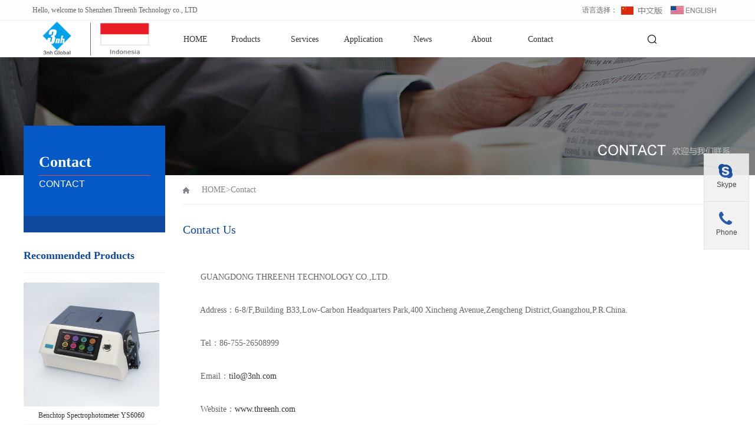

--- FILE ---
content_type: text/html
request_url: http://www.3nhid.com/Contact/
body_size: 4920
content:
<!DOCTYPE html PUBLIC "-//W3C//DTD XHTML 1.0 Transitional//EN" "http://www.w3.org/TR/xhtml1/DTD/xhtml1-transitional.dtd">
<html xmlns="http://www.w3.org/1999/xhtml">
<head>
<meta http-equiv="Content-Type" content="text/html; charset=utf-8" />
<title>Contact us-3nh</title>
<meta name="description" content="3NH’s spectrophotometer, colorimeter, gloss meter, light box, test chart, software solution is another option for your color appearance measurement and image evaluation." />
<meta name="keywords" content="Spectrophotometer, Colorimeter,Gloss Meter,Light Booth,Test Charts,Software Solutions" />
<meta name="viewport" content="width=1380">
<link href="/skin/css/aos.css" rel="stylesheet">
<link href="/skin/css/style.css" rel="stylesheet">
<link href="/skin/css/common.css" rel="stylesheet">
<script src="/skin/js/jquery.js"></script>
<script src="/skin/js/jquery.superslide.2.1.1.js"></script>
<script src="/skin/js/common.js"></script>
<meta http-equiv="mobile-agent" content="format=xhtml;url=/m/list.php?tid=5">
<script type="text/javascript">if(window.location.toString().indexOf('pref=padindex') != -1){}else{if(/AppleWebKit.*Mobile/i.test(navigator.userAgent) || (/MIDP|SymbianOS|NOKIA|SAMSUNG|LG|NEC|TCL|Alcatel|BIRD|DBTEL|Dopod|PHILIPS|HAIER|LENOVO|MOT-|Nokia|SonyEricsson|SIE-|Amoi|ZTE/.test(navigator.userAgent))){if(window.location.href.indexOf("?mobile")<0){try{if(/Android|Windows Phone|webOS|iPhone|iPod|BlackBerry/i.test(navigator.userAgent)){window.location.href="/m/list.php?tid=5";}else if(/iPad/i.test(navigator.userAgent)){}else{}}catch(e){}}}}</script>
</head>
<body>
<!--头部开始-->
<div class="top_menu">
  <div class="container"><span class="top_name">Hello, welcome to Shenzhen Threenh Technology co., LTD</span>
    <div class="top_lang">语言选择： <a href="/cn"><img src="/skin/images/Chinese.gif"></a>  &nbsp; <a href="/"><img src="/skin/images/English.gif"></a></div>
  </div>
</div>
<div id="header_main">
  <div id="top" class="w1200 clearfix">
    <div id="logo" class="fl"><a href="/" title="3nh"><img src="/images/logo.png" alt="3nh"></a></div>
    <!--导航开始-->
    <div id="nav" class="nav fl">
      <ul class="navlist clearfix">
        <li ><a href="/">HOME</a></li>
                <li ><a href="/Products/" title="Products">Products</a>
          <div class="subnav">
            <div class="subnavbg">
                          <a href="/Products/Spectrophotometer/" title="Spectrophotometer">Spectrophotometer</a> 
                          <a href="/Products/Color_haze_meter/" title="Color haze meter">Color haze meter</a> 
                          <a href="/multi-angle/" title="Multi-angle spectrophotometer">Multi-angle spectrophotometer</a> 
                          <a href="/Products/spectrodensitometer/" title="Spectrodensitometer">Spectrodensitometer</a> 
                          <a href="/Products/Colorimeter/" title="Colorimeter">Colorimeter</a> 
                          <a href="/Products/Gloss_meter/" title="Gloss meter">Gloss meter</a> 
                          <a href="/Products/Light_Booth/" title="Light Booth">Light Booth</a> 
                          <a href="/Products/Test_Charts/" title="Test Charts">Test Charts</a> 
                          <a href="/Products/Software_Solutions/" title="Software Solutions">Software Solutions</a> 
                          <a href="/Products/Spectrocolorimeter/" title="Spectrocolorimeter">Spectrocolorimeter</a> 
                          <a href="/ColorReader/" title="ColorReader">ColorReader</a> 
                         </div>
          </div>
        </li>
                <li ><a href="/Services/" title="Services">Services</a>
          <div class="subnav">
            <div class="subnavbg">
                          <a href="/Services/FAQ/" title="FAQ">FAQ</a> 
                          <a href="/Services/Download//" title="Download">Download</a> 
                         </div>
          </div>
        </li>
                <li ><a href="/Application/" title="Application">Application</a>
          <div class="subnav">
            <div class="subnavbg">
                         </div>
          </div>
        </li>
                <li ><a href="/News/" title="News">News</a>
          <div class="subnav">
            <div class="subnavbg">
                          <a href="/News/Company_News/" title="Company News">Company News</a> 
                          <a href="/News/Product_News/" title="Product News">Product News</a> 
                          <a href="/News/Technological/" title="Technological">Technological</a> 
                          <a href="/News/Color_Knowledge/" title="Color Knowledge">Color Knowledge</a> 
                          <a href="/News/Industry_News/" title="Industry News">Industry News</a> 
                         </div>
          </div>
        </li>
                <li ><a href="/About/" title="About">About</a>
          <div class="subnav">
            <div class="subnavbg">
                         </div>
          </div>
        </li>
                <li ><a href="/Contact/" title="Contact">Contact</a>
          <div class="subnav">
            <div class="subnavbg">
                         </div>
          </div>
        </li>
              </ul>
    </div>
    <!--导航结束-->
    <div class="top_rig fr"> 
      <!--搜索栏开始-->
      <div class="searchbox fl" id="searchbox"> <s class="icon"></s>
        <div class="infoSer" id="infoSer">
          <form action="/search">
            <input class="ser" type="text" name="key" value="Please enter a search phrase" onfocus="if(this.value==defaultValue)this.value=''" onblur="if(this.value=='')this.value=defaultValue"/>
            <input type="submit" class="btn icon">
          </form>
        </div>
      </div>
      <!--搜索栏结束-->
      
    </div>
  </div>
</div>
<!--头部结束--> 
<!--内页大图开始-->
<div class="nybanner" style="background-image: url(/skin/images/nybanner6.jpg);"></div>
<!--内页大图结束-->
<div class="wrapper">
  <div class="w1200 clearfix"> 
    <div class="subleft fl"> 
  <div class="toptitle">
    <h3>Contact</h3>
    <h4>Contact</h4>
  </div>
  <div class="cont">
    <ul class="list">
            
      
    </ul>
  </div>
  <!--栏目分类结束--> 
  
  <!--推荐产品开始--> 
  <div class="leftRecomm">
    <div class="title"><a href="/Products/" title="Products">Recommended Products</a></div>
    <div class="list clearfix">
          <a class='item' href="/Products/Spectrophotometer/YS6060.html" title="Benchtop Spectrophotometer YS6060" ><img src="/uploads/181227/1-1Q22GF542529.jpg" alt="Benchtop Spectrophotometer YS6060">
      <h3 >Benchtop Spectrophotometer YS6060</h3>
     </a>
          <a class='item' href="/Products/Spectrophotometer/YS4580.html" title="YS4580 45/0 Spectrophotometer" ><img src="/uploads/210420/1-21042015164N01.jpg" alt="YS4580 45/0 Spectrophotometer">
      <h3 >YS4580 45/0 Spectrophotometer</h3>
     </a>
          <a class='item' href="/Products/spectrodensitometer/YD5050.html" title="Spectrodensitometer YD5050" ><img src="/uploads/allimg/190710/1-1ZG0114955-lp.jpg" alt="Spectrodensitometer YD5050">
      <h3 >Spectrodensitometer YD5050</h3>
     </a>
      </div>
  </div> 
  <!--推荐产品结束--> 
  
  <!--新闻资讯开始--> 
  <div class="leftRecomm" style="padding-bottom: 20px;">
    <div class="title"><a href="/Nens/" title="NEWS">NEWS</a></div>
    <ul class="list newslist">
            <li><a href="/News/Company_News/145.html" title="3nh will attend INTERPLAS&nbsp;THAILAND&nbsp;2019 in Bangkok!" >3nh will attend INTERPLAS&nbsp;THAILAND&nbsp;2019 in Bangkok!</a></li>
            <li><a href="/News/Company_News/144.html" title="3nh will attend CHINAPLAS 2019 in Guangzhou!" >3nh will attend CHINAPLAS 2019 in Guangzhou!</a></li>
            <li><a href="/News/Company_News/152.html" title="3nh will attend Textech Bangladesh International EXPO 2019！" >3nh will attend Textech Bangladesh International EXPO 2019！</a></li>
            <li><a href="/News/Company_News/143.html" title="3nh will attend SaigonTex 2019 in Vietnam" >3nh will attend SaigonTex 2019 in Vietnam</a></li>
            <li><a href="/News/Industry_News/76.html" title="Pantone TPX 2012 (175 New Colors)" >Pantone TPX 2012 (175 New Colors)</a></li>
          </ul>
  </div>
</div>
    <div class="subright fr">
      <div class="sitepath"><em class="home icon"></em><a href='/'>HOME</a>><a href=/Contact>Contact</a></div>
      <!--单页内容开始-->
      <div class="singlepage">
        <h1 class="t">Contact Us</h1>
        <div class="cont">
          &nbsp; &nbsp;
	&nbsp;<div style="font-family: Times New Roman;">&nbsp; &nbsp;
	　GUANGDONG THREENH TECHNOLOGY CO.,LTD.</div>&nbsp; &nbsp;
	&nbsp;<div>&nbsp; &nbsp;
	　Address：6-8/F,Building B33,Low-Carbon Headquarters Park,400 Xincheng Avenue,Zengcheng District,Guangzhou,P.R.China.</div>&nbsp; &nbsp;
	&nbsp;<div>&nbsp; &nbsp;
	　Tel：86-755-26508999&nbsp;</div>&nbsp; &nbsp; &nbsp; &nbsp;&nbsp;<div>&nbsp; &nbsp;
	　Email：<a href="http://mailto:tilo@3nh.com">tilo@3nh.com</a></div>&nbsp; &nbsp;
	&nbsp;<div>&nbsp; &nbsp;
	　Website：<a href="/">www.threenh.com&nbsp;</a><br/>
	&nbsp;</div>        </div>
      </div>
      <!--单页内容结束--> 
      <!--留言框架开始-->
      <div class="t2" id="formData">MESSAGE</div>
      <div class="formData clearfix">
        <form class="form_book" action="https://www.colorimeter.com/addons/form-index-addDo" enctype="multipart/form-data" method="post" id="myForm" >
         
          <div class="item">
            <label for="name">Name</label>
            <input type="text" name="c6" id="name" class="txt" required/>
            <span class="red">*</span></div>
          <div class="item mr0">
            <label for="tel">Tel/Email</label>
            <input type="text" name="c16" id="tel" class="txt" required/>
            <span class="red">*</span></div>
          <div class="item liuyan clearfix">
            <label for="Content">Message</label>
            <textarea type="text" name="c14" maxlength="300" required></textarea>
          </div>
          <input type="hidden" name="key" id="key" value="423364d041d81968">
          <input type="hidden" name="c21"  value="www.3nhid.com">
          <div class="bot fl clearfix">
            <input type="submit" value="submit" class="sub fr">
          </div>
        </form>
       
      </div>
      <!--留言框架结束--> 
    </div>
  </div>
</div>
<script type="text/javascript">
			$(document).ready(function() {
			  $('#myForm').on('submit', function(e) {
			    e.preventDefault(); // 阻止表单默认提交行为
			    

			    var formData = $(this).serialize(); // 序列化表单数据

			    
			    $.ajax({
			      type: 'POST',
			      url: $(this).attr('action'), // 使用表单的 action 属性作为 URL
			      data: formData,
			      success: function(r) {
			        // 成功提交后的回调函数
			        r = typeof r == 'string' ? JSON.parse(r) : r;
			        if (r.status!=1) {
			           alert("Submission failed! Please try again later");
			        }else{
			           alert("Submit Successfully!");
			        }
			        
			      }
			    });
			   
			  });
			});
		</script>
<!--页尾开始-->
<div class="bottom_main">
  <div class="w1200 clearfix" aos="fade-up" aos-easing="ease" aos-duration="700"> 
    <!--底部导航开始-->
    <div class="fl bottom_nav">
      
     <ul class="fl">
        <li>
          <h3><a href="/Products/" title="Products">Products</a><i></i></h3>
        </li>
                <li><a href="/Products/Spectrophotometer/" title="/Products/Spectrophotometer/">Spectrophotometer</a></li>
                <li><a href="/Products/Color_haze_meter/" title="/Products/Color_haze_meter/">Color haze meter</a></li>
                <li><a href="/multi-angle/" title="/multi-angle/">Multi-angle spectrophotometer</a></li>
                <li><a href="/Products/spectrodensitometer/" title="/Products/spectrodensitometer/">Spectrodensitometer</a></li>
                <li><a href="/Products/Colorimeter/" title="/Products/Colorimeter/">Colorimeter</a></li>
                <li><a href="/Products/Gloss_meter/" title="/Products/Gloss_meter/">Gloss meter</a></li>
                <li><a href="/Products/Light_Booth/" title="/Products/Light_Booth/">Light Booth</a></li>
                <li><a href="/Products/Test_Charts/" title="/Products/Test_Charts/">Test Charts</a></li>
                <li><a href="/Products/Software_Solutions/" title="/Products/Software_Solutions/">Software Solutions</a></li>
                <li><a href="/Products/Spectrocolorimeter/" title="/Products/Spectrocolorimeter/">Spectrocolorimeter</a></li>
                <li><a href="/ColorReader/" title="/ColorReader/">ColorReader</a></li>
             </ul>
      
     <ul class="fl">
        <li>
          <h3><a href="/Services/" title="Services">Services</a><i></i></h3>
        </li>
                <li><a href="/Services/FAQ/" title="/Services/FAQ/">FAQ</a></li>
                <li><a href="/Services/Download//" title="/Services/Download//">Download</a></li>
             </ul>
      
     <ul class="fl">
        <li>
          <h3><a href="/Application/" title="Application">Application</a><i></i></h3>
        </li>
             </ul>
      
     <ul class="fl">
        <li>
          <h3><a href="/News/" title="News">News</a><i></i></h3>
        </li>
                <li><a href="/News/Company_News/" title="/News/Company_News/">Company News</a></li>
                <li><a href="/News/Product_News/" title="/News/Product_News/">Product News</a></li>
                <li><a href="/News/Technological/" title="/News/Technological/">Technological</a></li>
                <li><a href="/News/Color_Knowledge/" title="/News/Color_Knowledge/">Color Knowledge</a></li>
                <li><a href="/News/Industry_News/" title="/News/Industry_News/">Industry News</a></li>
             </ul>
      
     <ul class="fl">
        <li>
          <h3><a href="/About/" title="About">About</a><i></i></h3>
        </li>
             </ul>
      
     <ul class="fl">
        <li>
          <h3><a href="/Contact/" title="Contact">Contact</a><i></i></h3>
        </li>
             </ul>
         </div>
    <!--联系方式开始-->
    <div class="fr bottom_tit">
      <div class="r2 fl">
        <ul>
          <li><img src="/skin/images/tel.png"/>
            <p>24-hour hotline<span>86-0755-26508999</span></p>
          </li>
          <li><img src="/skin/images/phone.png"/>
            <p>Email<span> <a href="mailto:tilo@3nh.com">tilo@3nh.com</a></span> </p>
          </li>
        </ul>
      </div>
    </div>
    <!--联系方式结束--> 
  </div>
</div>
<!--页尾结束--> 

<!--版权开始-->
<div class="bottom_copy">
  <div class="w1200 clearfix">
    <p >Copyright &copy;1998 - 2025 GUANGDONG THREENH TECHNOLOGY CO.,LTD.</p>
  </div>
</div>
<!--版权结束--> 

<script src="/skin/js/aos.js"></script> 
<script src="/skin/js/app.js"></script> 
<script type="text/javascript">
    AOS.init({
        easing: 'ease-out-back',
        duration: 1000
    });
</script>


<div class="cndns-right">
  <div class="cndns-right-meau meau-sev"> <a href="javascript:" class="cndns-right-btn" style="border: none;"> <span class="demo-icon icon-qq"><i class="fa fa-skype" aria-hidden="true"></i></span>
    <p> Skype </p>
    </a>
    <div class="cndns-right-box">
      <div class="box-border">
        <div class="sev-t"> <span class="demo-icon icon-chat"></span>
          <p>Chat Online<i>Color Difference Helper</i></p>
          <div class="clear"></div>
        </div>
        <div class="sev-b">
          <ul id="zixunUl">
            <li><a href="skype:sale0001@3nh.com?call" target="_blank" rel="nofollow"><i class="fa fa-skype fa-lg" aria-hidden="true"></i>Sherry Liu</a></li><li><a href="skype:shayneshui@3nh.com?call" target="_blank" rel="nofollow"><i class="fa fa-skype fa-lg" aria-hidden="true"></i>Shayne Shui</a></li><li><a href="skype:Forest Lee_3nh?call" target="_blank" rel="nofollow"><i class="fa fa-skype fa-lg" aria-hidden="true"></i>Forest Li</a></li><li><a href="skype:gina-lee-3nh@outlook.com?call" target="_blank" rel="nofollow"><i class="fa fa-skype fa-lg" aria-hidden="true"></i>Gina Lee</a></li>

            <div class="clear"></div>
          </ul>
        </div>
        <span class="arrow-right"></span> </div>
    </div>
  </div>
  <div class="cndns-right-meau meau-contact"> <a href="javascript:" class="cndns-right-btn"> <span class="demo-icon icon-phone-circled"><i class="fa fa-phone" aria-hidden="true"></i></span>
    <p> Phone </p>
    </a>
    <div class="cndns-right-box">
      <div class="box-border">
        <div class="sev-t"> <span class="demo-icon icon-phone-circled"></span>
          <p>86-0755-26508999<br>
            <i>24 Hours Online</i></p>
          <div class="clear"></div>
        </div>
        <span class="arrow-right"></span> </div>
    </div>
  </div>
  
  <div class="cndns-right-meau meau-top" id="top-back" style="display: block;"> <a href="javascript:" class="cndns-right-btn" onclick="topBack()"> <span class="demo-icon icon-up-open-big"></span> <i>Top</i> </a> </div>
</div>
<link rel="stylesheet" href="/skin/css/zxkf.css">
<link rel="stylesheet" href="/skin/css/font-awesome.min.css">
<script type="text/javascript">
//置顶图标显示
$('#top-back').hide()
$(window).scroll(function(){
   if($(this).scrollTop() > 350){
    $("#top-back").fadeIn();
   }
   else{
    $("#top-back").fadeOut();
   }
  })  
//置顶事件
function topBack(){
  $('body,html').animate({scrollTop:0},300);
}
$('.cndns-right .cndns-right-btn:first').css({border:"none"});
</script>  
</body>
</html>

--- FILE ---
content_type: text/css
request_url: http://www.3nhid.com/skin/css/style.css
body_size: 8407
content:
@charset "utf-8";
/*==========@@HTML默认 开始@@==========*/
/*基本*/
body, p, form, textarea, h1, h2, h3, h4, h5, dl, dd {
	margin: 0px;
}
input, button, ul, ol {
	margin: 0px;
	padding: 0px;
}
body, input, button, form, textarea {
	font-size: 14px;
	line-height: 28px;
	font-family: "microsoft yahei", "Arial Black";
	color: #333;
}
h1, h2, h3, h4, h5, h6 {
	font-size: 14px;
	font-weight: normal;
}
ul, ol {
	list-style: none;
}
img {
	border: 0px;
	display: block;
	margin: 0;
	padding: 0;
}
em, i, strong {
	font-style: normal;
}
button, input, select, textarea {
	font-size: 100%;
}
table {
	border-collapse: collapse;
	border-spacing: 0;
}
body {
	background: #fff;
	overflow-x: hidden;
	overflow-y: auto;
}
* {
	padding: 0px;
	margin: 0px
}
div {
	margin: 0;
	padding: 0;
	border: 0;
}
p {
	margin: 0;
}
b, strong {
	font-weight: bold;
}
table {
	border-collapse: collapse;
	border-spacing: 0;/* Remove most spacing between table cells.*/
}
li {
	list-style: none outside none;
}
/*链接*/
a {
	text-decoration: none;
	color: #333;
	background: transparent;
	outline: none
}
a:focus {
	outline: none;
}
a:hover, a:active {
	color: #1048a0;
	text-decoration: none;
}
a:visited {
	text-decoration: none;
}
/*表单*/
form {
	margin: 0;
}
button, input, select, textarea {
	font-size: 100%; /* Correct font size not being inherited in all browsers. */
	margin: 0; /* Address margins set differently in IE 6/7, Firefox 3+, Safari 5,and Chrome */
	vertical-align: baseline; /* Improve appearance and consistency in all browsers */
*vertical-align: middle; /* Improve appearance and consistency in all browsers */
}
button, select {
	text-transform: none;
}
input {
	line-height: normal;
	border: none;
}
/*其它*/
blockquote {
	margin: 1em 40px;
}
dfn {
	font-style: italic;
}
hr {
	-moz-box-sizing: content-box;
	box-sizing: content-box;
	height: 0;
}
code, kbd, pre, samp {
	font-size: 1em;
}
pre {
	margin: 1em 0;
	white-space: pre;
	white-space: pre-wrap;
	word-wrap: break-word;
}
small {
	font-size: 80%;
}
sub, sup {
	font-size: 75%;
	line-height: 0;
	position: relative;
	vertical-align: baseline; /* Prevent `sub` and `sup` affecting `line-height` in all browsers.*/
}
sup {
	top: -0.5em;
}
sub {
	bottom: -0.25em;
}
dd {
	margin: 0;
}
audio:not([controls]) {
	display: none;
	height: 0;
}
/*==========@@HTML默认 结束@@==========*/
/*==========@@通用 开始@@==========*/
/*常用颜色*/
.red {
	color: #F00 !important;
}
/*清除浮动*/
.clearfix:after {
	visibility: hidden;
	display: block;
	font-size: 0;
	content: " ";
	clear: both;
	height: 0;
	line-height: 0;
}
.clearfix {
*zoom:1;
}
.clear {
	clear: both;
}
.fl {
	float: left;
}
.fr {
	float: right;
}
/*其它*/
.hidden {
	display: none;
}
.pfont {
	font-family: 'PingFangSC-Light', 'microsoft yahei', Arial, Helvetica, sans-serif, "Hiragino Sans GB";
}
/*必须输入，主要*/
.required {
	color: red;
	font-weight: bold;
}
.form_text_verifycode {
	width: 80px;
}
.form_radio {
	width: auto;
	border: 0;
}
.form_checkbox {
	width: auto;
	border: 0
}
/*网站公用样式表*/
.w1200 {
	width: 1200px;
	margin: 0 auto;
}
.por {
	position: relative;
}
.poa {
	position: absolute;
}
.icon {
	background: url(../images/icon.png) no-repeat;
	display: inline-block;
	vertical-align: middle;
}
#header_main, #top_main, #banner_main, #floor_1_main, #links_main, #footer_main {
	width: 100%;
	margin: 0;
}
.trans {
	-webkit-transition: all .3s ease-in;
	-moz-transition: all .3s ease-in;
	-o-transition: all .3s ease-in;
	transition: all .3s ease-in;
}
/*top*/
#header_main {
	background: #fff;
	height: 60px;
	position: relative;
}
#top #logo {
	width: 140px;
	margin-right: 116px;
}
#top #logo a {
	padding-top: 0;
	display: block;
}
#top #logo img {
	height: 60px;
	display: block;
}
/*导航*/
#header_main #nav {
	width: 760px;
	position: relative;
	height: 60px;
}
#nav ul {
	margin: 0 auto;
	width: 102%;
}
#nav li:first-child {
	width: 70px;
}
#nav li {
	float: left;
	width: 100px;
	display: block;
	list-style: none;
	font-size: 14px;
	text-align: center;
	line-height: 60px;
	position: relative;
	margin: 0;
	-webkit-transition: all .3s ease-in-out 0s;
	-moz-transition: all .3s ease-in-out 0s;
	transition: all .3s ease-in-out 0s;
}
#nav li a {
	display: block;
	text-align: center;
	position: relative;
	color: #333;
	height: 60px;
}
#nav li:hover a, #nav li.hover a {
	color: #fff;
}
#nav li:hover, #nav li.hover {
	background: #1048a0;
}
/*导航栏下拉*/
#nav .subnav {
	position: absolute;
	left: 0px;
filter: progid:DXImageTransform.Microsoft.Shadow(color=#4c91c0, direction=120, strength=5);
	z-index: 199;
	opacity: 0;
	visibility: hidden;
	height: auto;
	overflow: hidden;
	width: 100%;
	transition: all .6s ease 0s;
	transform: translate3d(0, 10px, 0);
	-moz-transform: translate3d(0, 10px, 0);
	-webkit-transform: translate3d(0, 10px, 0);
}
#nav li:hover .subnav {
	opacity: 1;
	visibility: visible;
	transform: translate3d(0, 0, 0);
	-moz-transform: translate3d(0, 0, 0);
	-webkit-transform: translate3d(0, 0, 0);
}
#nav .subnav {
	position: absolute;
	left: -5px;
	top: 60px;
	width: 125%;
	z-index: 10;
	border-left: 5px solid rgba(255,255,255,0.1);
	border-right: 5px solid rgba(255,255,255,0.1);
	border-bottom: 5px solid rgba(255,255,255,0.1);
}
#nav .subnavbg {
	position: static;
	background: #32363e;
	background: rgba(255, 255, 255, 0.6)!important;
	filter: Alpha(opacity=60);
*zoom:1;
}
#nav .subnav a {
	display: block;
	height: 32px;
	line-height: 32px;
	text-align: center;
	color: #333 !important;
	font-size: 12px;
	overflow: hidden;
	position: relative;
}
#nav .subnav a:hover {
	display: block;
	color: #fff !important;
	background: #0185d0!important;
}
#header_main .topsearch {
	width: 60px;
	transition: all 300ms ease 0s;
	position: relative;
	height: 82px;
}
#header_main .search_btn {
	width: 16px;
	background-position: 0 0;
	cursor: pointer;
	height: 16px;
}
#header_main .search_box {
	background: #ededed;
	height: 82px;
	overflow: hidden;
	position: absolute;
	right: 60px;
	top: 0;
	transition: all 300ms ease 0s;
	width: 0;
	z-index: 10;
}
#header_main .search_box input {
	border: 0 none;
}
#header_main .search_box .stxt {
	display: block;
	height: 82px;
	line-height: 82px;
	text-indent: 10px;
	width: 150px;
	background: none;
}
#header_main .search_box .sbtn {
	background-position: -100px 0;
	cursor: pointer;
	display: block;
	height: 82px;
	width: 60px;
}
#header_main .topsearch.addy .search_box {
	width: 210px;
}
#header_main .topsearch.addy .search_btn {
	background-position: -46px 0;
}
.top_rig {
	width: 150px;
	padding-top: 16px;
	position: relative;
}
.top_rig .bshare {
	width: 70px;
}
.top_rig .bshare a {
	display: inline-block;
	width: 20px;
	height: 16px;
	margin-left: 6px;
	padding: 0;
}
.top_rig .bshare .bdsharebuttonbox a {
	width: 20px;
	height: 16px;
	margin-left: 6px;
	display: inline-block;
	background: url(../images/icon.png) no-repeat 0 0;
	padding: 0;
	-webkit-transition: all .0s ease-in-out 0s;
	-moz-transition: all .0s ease-in-out 0s;
	transition: all .0s ease-in-out 0s;
}
.top_rig .bshare .bdsharebuttonbox a.bds_weixin {
	background-position: -45px 0 !important;
}
.top_rig .bshare .bdsharebuttonbox a.bds_weixin:hover {
	background-position: -69px 0 !important;
}
.top_rig .bshare .bdsharebuttonbox a.bds_sqq {
	background-position: -96px 0 !important;
}
.top_rig .bshare .bdsharebuttonbox a.bds_sqq:hover {
	background-position: -118px 0 !important;
}
#top .searchbox {
	width: 34px;
	height: 38px;
	text-align: center;
	cursor: pointer;
	padding-top: 6px;
	padding-right: 30px;
}
#top .searchbox s {
	background-position: 0 0;
	width: 18px;
	height: 16px;
	margin: 0 auto;
	transition: all 0.3s ease-in-out 0s;
	display: block;
}
#top .infoSer {
	position: absolute;
	right: 74px;
	top: 56px;
	padding: 20px 0 0 20px;
	background: url(../images/top_down.png) no-repeat center center;
	text-align: center;
	width: 272px;
	z-index: 999;
	height: 45px;
	display: none;
}
#top .infoSer .ser {
	-moz-border-bottom-colors: none;
	-moz-border-left-colors: none;
	-moz-border-right-colors: none;
	-moz-border-top-colors: none;
	border-color: -moz-use-text-color -moz-use-text-color #d4d4d4;
	border-image: none;
	border-style: none none solid;
	border-width: medium medium 1px;
	display: block;
	float: left;
	height: 30px;
	line-height: 30px;
	margin: 0;
	padding: 0;
	width: 220px;
	outline: none;
}
#top .infoSer .btn {
	background-position: 10px 0;
	border: medium none;
	cursor: pointer;
	display: block;
	float: left;
	height: 16px;
	margin: 0;
	padding: 0;
	width: 30px;
	z-index: 999;
	margin-top: 15px;
	outline: none;
}
/*侧边导航*/
/* banner */
#banner_main {
	overflow: hidden;
	position: relative;
	z-index: 2;
}
#banner_main .banner {
	height: 550px;
}
#banner {
	width: 100%;
	min-width: 1000px;
	position: relative;
	overflow: hidden;
	z-index: 0;
}
#banner, .banner ul {
	max-height: 550px;
	overflow: hidden;
}
.banner li {
	width: 100%;
	position: absolute;
	z-index: 1;
	overflow: hidden;
}
.banner li img {
	width: 1920px;
	display: block;
	position: relative;
	left: 50%;
	margin-left: -960px;
	top: 0;
}
#banner .tip {
	width: 1000px;
	height: 20px;
	line-height: 0;
	font-size: 0;
	text-align: center;
	position: absolute;
	left: 50%;
	margin-left: -500px;
	bottom: 50px;
	z-index: 3;
}
#banner .tip span {
	height: 10px;
	margin: 0 2px;
	width: 10px;
	display: inline-block;
	font-size: 0;
	cursor: pointer;
	-moz-border-radius: 100%;
	-webkit-border-radius: 100%;
	border-radius: 100%;
	border: 2px solid #1048a0;
}
#banner .tip span.cur {
	background-color: #1048a0;
}
#banner #btn_prev, #banner #btn_next {
	width: 28px;
	height: 56px;
	position: absolute;
	top: 40%;
	z-index: 5;
}
#banner #btn_prev {
	background-position: 0 -138px;
	left: 5%;
}
#banner #btn_next {
	background-position: -34px -138px;
	right: 5%;
}
/*banner end*/
.index {
	position: relative;
	z-index: 3;
}
.index .title {
	text-align: center;
	width: 100%;
	background: url(../images/title_line.png) no-repeat center bottom;
	padding-bottom: 30px;
}
.index .title h3 {
	font-size: 24px;
	font-weight: normal;
	display: block;
	line-height: 30px;
	color: #000;
	text-align: center;
}
.index .title h4 {
	color: #999;
	font-size: 18px;
	text-transform: uppercase;
	font-family: 'PingFangSC-Light', Arial, Helvetica, sans-serif, "Hiragino Sans GB";
	font-weight: normal;
	line-height: 40px;
}
.index .floor_1_main {
	background: #f5f5f5;
}
.index .floor_1 {
	padding-top: 74px;
	padding-bottom: 74px;
	position: relative;
}
.index .part1 {
	position: absolute;
	left: 0;
	top: -100px;
	width: 1200px;
	height: 250px;
	overflow: hidden;
}
.index .part1 .item {
	width: 400px;
	float: left;
	height: 250px;
	background: #1048a0;
}
.index .part1 .item a {
	display: block;
	position: relative;
	padding: 40px;
	color: #fff;
}
.index .part1 .item h3 {
	font-size: 18px;
	line-height: 24px;
}
.index .part1 .item h4 {
	color: #fff;
	display: block;
	border-bottom: 1px solid #fff;
	padding-bottom: 16px;
	filter: alpha(opacity=50);
	-moz-opacity: 0.5;
	-khtml-opacity: 0.5;
	opacity: 0.5;
}
.index .part1 .item .shuzi {
	line-height: 20px;
	color: #fff;
	float: left;
	width: 122px;
}
.index .part1 .item .shuzi b {
	text-transform: uppercase;
	font-size: 86px;
	font-weight: bold;
	display: inline-block;
	line-height: 86px;
}
.index .part1 .item span {
	width: 60px;
	height: 54px;
	display: block;
	margin-top: 32px;
}
.index .part1 .it1 span {
	background-position: 0 -30px;
}
.index .part1 .it2 span {
	background-position: -76px -30px;
	width: 46px;
}
.index .part1 .it3 span {
	background-position: -140px -30px;
	width: 52px;
}
.index .part1 .item .txt {
	width: 180px;
}
.index .part1 .item.hover {
	background: #ff5454;
}
.index .part2 {
	/*padding-top: 150px;*/
}
.index .part2 .hd {
	padding: 30px 0;
}
.index .part2 .hd ul {
	margin: 0 auto;
	text-align: center;
}
.index .part2 .hd li {
	margin-right: 15px;
	height: 28px;
	line-height: 28px;
	text-align: center;
	display: inline-block;
+display:inline;
+float: left;
	white-space: nowrap;
	word-break: break-all;
}
.index .part2 .hd li a {
	display: block;
	border: 1px solid #ccc;
	padding: 0 5px;
}
.index .part2 .hd li.on a {
	border: 1px solid #1048a0;
	background: #1048a0;
	color: #fff;
}
.index .part2 .bd {
	overflow: hidden;
}
.index .part2 .bd ul {
	padding-top: 64px;
	width: 108%;
}
.index .part2 .bd li {
	width: 380px;
	height: 530px;
	display: block;
	float: left;
	margin-right: 30px;
	margin-bottom: 30px;
	background: #fff;
	transition: all 0.3s ease-out 0s;
}
.index .part2 .bd li a {
	display: block;
}
.index .part2 .bd li img {
	width: 380px;
	height: 380px;
	display: block;
}
.index .part2 .bd li h3 {
	font-size: 18px;
	text-align: center;
}
.index .part2 .bd li p {
	color: #999;
	padding: 0 46px;
	line-height: 24px;
}
.index .part2 .bd li:hover {
	transform: translate3d(0px, -16px, 0px);
	box-shadow: 0 3px 10px rgb(222, 222, 222);
}
.index .floor_1_main, .index .floor_2_main, .index .floor_3_main, .index .floor_4_main {
	width: 100%;
}
.index .floor_2_main {
	background: #fff;
	overflow: hidden;
}
.index .more {
	width: 150px;
	height: 38px;
	line-height: 38px;
	text-align: center;
	color: #aba8a8;
	display: block;
	margin: 40px auto 0;
	background: #fff;
	text-transform: uppercase;
	transition: all 0.3s ease-out 0s;
	box-shadow: 0 3px 10px rgb(222, 222, 222);
}
.index .more span {
	display: inline-block;
	width: 40px;
	height: 38px;
	line-height: 38px;
	background: url(../images/icon.png) no-repeat 12px -92px #1048a0;
}
.index .more:hover {
	background: #1048a0;
	color: #fff;
	text-indent: 10px;
}
.index .more:hover span {
	color: #fff;
}
.index .floor_2 {
	padding: 60px 0;
	position: relative;
	height: 720px;
}
.index .floor_2 .hdtit {
	padding: 30px 0;
}
.index .floor_2 .hdtit ul {
	margin: 0 auto;
	text-align: center;
+width:280px;
}
.index .floor_2 .hdtit li {
	margin-right: 30px;
	height: 28px;
	line-height: 28px;
	text-align: center;
	display: inline-block;
+display: inline;
+float: left;
}
.index .floor_2 .hdtit li a {
	display: block;
	border: 1px solid #ccc;
	padding: 0 12px;
}
.index .floor_2 .hdtit li a:hover, .index .floor_2 .hdtit li.hover a {
	border: 1px solid #1048a0;
	background: #1048a0;
	color: #fff;
}
.index .floor_2 .vistbox {
	width: 100%;
	position: relative;
	overflow: hidden;
	height: 660px;
	margin-top:40px;
}
.index .floor_2 .slideBox {
	position: relative;
	overflow: hidden;
	height: 502px;
}
.index .floor_2 .txtbox {
	padding-top: 25px;
	position: relative;
	z-index: 3;
}
.index .floor_2 .btn {
	width: 160px;
	position: absolute;
	right: 0;
	bottom: 150px;
	z-index: 99;
	background: #fff;
	height: 350px;
}
.index .floor_2 .btn img {
	display: block;
	width: 110px;
	height: 230px;
	margin-left: 50px;
	margin-bottom: 90px;
}
.index .floor_2 .btn span {
	display: inline-block;
	width: 66px;
	height: 30px;
	margin-left: 14px;
	cursor: pointer;
}
.index .floor_2 .btn .sPrev {
	background-position: -204px 0;
}
.index .floor_2 .btn .sNext {
	background-position: -284px 0;
}
.index .floor_2 .btn .cur.sPrev {
	background-position: -204px -40px;
}
.index .floor_2 .btn .cur.sNext {
	background-position: -284px -40px;
}
.transs {
	-webkit-transition: all 0.4s cubic-bezier(0.4, 0, 0.2, 1);
	-moz-transition: all 0.4s cubic-bezier(0.4, 0, 0.2, 1);
	-o-transition: all 0.4s cubic-bezier(0.4, 0, 0.2, 1);
	transition: all 0.4s cubic-bezier(0.4, 0, 0.2, 1);
}
.slidebanner {
	width: 100%;
	margin: 0 auto;
	height: 500px;
	overflow: hidden;
	position: relative;
}
.slidebanner .game163 {
	position: relative;
	z-index: 0;
	overflow: hidden;
}
.slidebanner .bigImg {
	overflow: hidden;
	position: relative;
	width: 992px;
	height: 500px;
}
.slidebanner .bigImg a {
	display: block;
}
.slidebanner .bigImg li {
	position: relative;
}
.slidebanner .bigImg li .img {
	padding-left: 290px;
	width: 700px;
	height: 100%;
}
.game163 .bigImg li img {
	width: 700px;
	height: 350px;
}
.slidebanner .bigImg .txt {
	position: absolute;
	top: 65px;
	left: 0;
	width: 380px;
	height: 438px;
	background: url(../images/redbg.png) repeat left top;
}
.slidebanner .bigImg .txt a {
	padding: 30px;
	color: #fff;
}
.slidebanner .bigImg .txt h5 {
	font-size: 30px;
	display: block;
}
.slidebanner .bigImg .txt s {
	display: block;
	width: 68px;
	height: 1px;
	background: #fff;
	margin: 34px 0;
}
.slidebanner .bigImg .txt p {
	line-height: 24px;
	padding: 12px 0 0;
	height: 222px;
	overflow: hidden;
}
.slidebanner .bigImg .txt span {
	display: block;
	margin-top: 10px;
}
.slidebanner .smallScroll {
	position: absolute;
	right: 0;
	bottom: 0;
	width: 800px;
	height: 126px;
	background: #fff;
	z-index: 10;
}
.slidebanner .smallImg {
	width: 800px;
	position: relative;
	overflow: hidden;
	height: 126px;
}
.slidebanner .smallImg ul li {
	float: left;
	width: 250px;
	height: 126px;
	display: block;
	margin-right: 23px;
	cursor: pointer;
	position: relative;
}
.slidebanner .smallImg ul li img {
	height: 124px;
	filter: alpha(opacity=80);
	-moz-opacity: 0.8;
	-khtml-opacity: 0.8;
	opacity: 0.8;
	width: 248px;
	border: 1px solid #fff;
	-webkit-transition: all .3s ease-in-out 0s;
	-moz-transition: all .3s ease-in-out 0s;
	transition: all .3s ease-in-out 0s;
}
.slidebanner .smallImg ul li.on img {
	filter: alpha(opacity=100);
	-moz-opacity: 1;
	-khtml-opacity: 1;
	opacity: 1;
	border: 1px solid #da0000;
}
.index .floor_3_main {
	background: url(../images/flo3.jpg) no-repeat center top #f5f5f5;
}
.index .floor_3 {
	padding: 80px 0;
	overflow: hidden;
}
.index .part3 {
	width: 1200px;
	height: 368px;
	background: #0185d0;
	position: relative;
}
.index .part3 .img {
	width: 550px;
	height: 374px;
	overflow: hidden;
	position: relative;
	top: -30px;
	margin-left: 25px;
}
.index .part3 .img img {
	width: 100%;
	height: 100%;
	display: block;
	transition: all 0.3s ease-out 0s;
}
.index .part3 .img:hover img {
	transform: scale(1.05, 1.05);
}
.index .part3 .txt {
	padding-right: 90px;
	width: 480px;
	padding-top: 70px;
}
.index .part3 .txt a {
	display: block;
	color: #fff;
}
.index .part3 .txt h3 {
	font-size: 24px;
}
.index .part3 .txt h4 {
	font-size: 16px;
	display: block;
	text-transform: uppercase;
}
.index .part3 .txt p {
	padding-top: 45px;
	color:#ffffff;
	padding-bottom: 20px;
}
.index .part3 .txt span {
	width: 68px;
	height: 36px;
	border: 1px solid #1048a0;
	display: block;
	line-height: 36px;
	text-align: center;
}
.index .part3 .txt span em {
	width: 22px;
	margin: 14px auto 0;
	height: 8px;
	background-position: -60px -100px;
	display: block;
	vertical-align: middle;
}
.index .part3 .txt a:hover span {
	border: 1px solid #fff;
}
.index .part3 .txt a:hover span em {
	background-position: -60px -120px;
}
.index .part4 {
	padding: 80px 0 0;
}
.index .part4 .steps {
	overflow: hidden;
}
.index .steps .bd {
	position: relative;
	padding: 60px 0;
}
.index .steps .bd li {
	float: left;
	width: 180px;
	height: 135px;
	margin-right: 24px;
}
.index .steps .bd li a {
	display: block;
	overflow: hidden;
}
.index .steps .bd li img {
	width: 180px;
	display: block;
	transition: all 0.3s ease-out 0s;
}
.index .steps .bd li a:hover img {
	transform: scale(1.08, 1.08);
}
.index .steps .hd {
	position: relative;
}
.index .steps .hd ul {
	text-align: center;
}
.index .steps .hd li {
	display: inline-block;
	width: 10px;
	height: 10px;
	margin-right: 14px;
	cursor: pointer;
	background: #999;
	-moz-border-radius: 100%;
	-webkit-border-radius: 100%;
	border-radius: 100%;
	font-size: 0;
}
.index .steps .hd li.on {
	background: #1048a0;
}
.index .floor_4 {
	padding: 60px 0;
}
.index .floor_4 .textlist .list {
	width: 108%;
}
.index .floor_4 .textlist {
	position: relative;
	overflow: hidden;
	padding-top: 40px;
}
.index .textlist li {
	float: left;
	width: 590px;
	height: 160px;
	margin-right: 20px;
	transition: all 0.2s linear 0s;
	margin-bottom: 20px;
	background: #f7f7f7;
}
.index .textlist li a {
	display: block;
	padding: 35px 20px;
}
.index .textlist li .img {
	width: 120px;
	height: 90px;
	overflow: hidden;
	cursor: pointer;
	position: relative;
}
.index .textlist li .img img {
	width: 100%;
	height: 100%;
	transition: all 0.3s ease-out 0s;
}
.index .textlist li a:hover img {
	transform: scale(1.2, 1.2);
}
.index .textlist li .txt {
	width: 390px;
}
.index .textlist li h3 {
	font-size: 18px;
	color: #000;
	-webkit-transition: all .3s ease-in-out 0s;
	-moz-transition: all .3s ease-in-out 0s;
	transition: all .3s ease-in-out 0s;
}
.index .textlist li a:hover h3 {
	color: #1048a0;
}
.index .textlist .desc {
	line-height: 24px;
	height: 52px;
	overflow: hidden;
	margin-bottom: 5px;
	color: #999;
	cursor: pointer;
	font-size: 12px;
	padding-top: 10px;
}
.index .textlist span {
	display: block;
	color: #333;
	font-size: 16px;
	font-family: arial;
	font-weight: bold;
}
.nybanner {
	width: 100%;
	height: 200px;
	position: relative;
	overflow: hidden;
	background-position: center top;
	background-repeat: no-repeat;
	background-image: url(../images/nybanner.jpg);
}
.wrapper {
	position: relative;
}
.subleft {
	width: 240px;
	position: relative;
	padding-top: 69px;
}
.subleft .toptitle {
	width: 188px;
	height: 73px;
	background: #0459c7;
	color: #fff;
	padding: 40px 26px;
	position: absolute;
	top: -84px;
}
.subleft .toptitle h3 {
	border-bottom: 1px solid #d64e4e;
	color: #f9f9f9;
	font-weight: bold;
	font-size: 26px;
	display: block;
	line-height: 44px;
}
.subleft .toptitle h4 {
	font-size: 16px;
	font-family: arial;
	text-transform: uppercase;
}
.subleft .cont {
	padding: 14px;
	background: #1048a0;
}
.subleft .cont li {
	border-bottom: 1px solid #0185d0;
	line-height: 44px;
}
.subleft .cont li a.sub1 {
	display: block;
	padding-left: 14px;
	color: #fff;
	transition: all 0.3s ease-out 0s;
}
.subleft .cont li a.sub1:hover, .subleft .cont li.hover a.sub1 {
	background:#0185d0;
	padding-left: 26px;
}
.subleft .cont li .box {
	padding: 5px 0 0 15px;
	display: none;
}
.subleft .cont li .box a {
	color: #fff;
	font-size: 15px;
	display: block;
	line-height: 30px;
	padding: 0;
	-webkit-transition: all ease 300ms;
	-moz-transition: all ease 300ms;
	-ms-transition: all ease 300ms;
	-o-transition: all ease 300ms;
	transition: all ease 300ms;
	opacity: 0.75;
	filter: alpha(opacity=75);
}
.subleft .cont li .box a.hover, .subleft .cont li .box a:hover {
	opacity: 1;
	filter: alpha(opacity=100);
}
.subleft .cont li:hover .box, .subleft .cont li.hover .box {
	display: block;
}
.leftRecomm {
	padding: 25px 0 0;
}
.leftRecomm .title {
	padding-bottom: 15px;
	border-bottom: 1px solid #f5f5f5;
	color: #1048a0;
	font-size: 18px;
	font-weight: bold;
	margin-bottom: 16px;
}
.leftRecomm .title a {
	color: #1048a0;
}
.leftRecomm .item {
	width: 230px;
	float: left;
	overflow: hidden;
	text-align: center;
}
.leftRecomm .item a {
	width: 100%;
	display: block;
}
.leftRecomm .item img {
	width: 230px;
	height: 210px;
	-webkit-transition: all ease 300ms;
	-moz-transition: all ease 300ms;
	-ms-transition: all ease 300ms;
	-o-transition: all ease 300ms;
	transition: all ease 300ms;
	border-radius: 3px;
	display: block;
}
.leftRecomm .item h3 {
	width: 100%;
	text-align: center;
	font-size: 12px;
	line-height: 30px;
	-webkit-transition: all ease 300ms;
	-moz-transition: all ease 300ms;
	-ms-transition: all ease 300ms;
	-o-transition: all ease 300ms;
	transition: all ease 300ms;
}
.leftRecomm .item:hover img {
	-webkit-filter: brightness(110%);
	filters: brightness(110%);
}
.leftRecomm .newslist li {
	line-height: 34px;
	overflow: hidden;
}
.leftRecomm .newslist li a {
	display: block;
	width: 100%;
	text-align: left;
	border-bottom: 1px #e5e5e5 dashed;
}
.subright {
	width: 930px;
}
.subright .t {
	padding: 0 0 25px;
	color: #1048a0;
	font-size: 20px;
}
.subright .t2 {
	color: #1048a0;
	font-size: 30px;
	display: block;
	padding: 30px 0;
}
.sitepath {
	line-height: 49px;
	color: #88848b;
	border-bottom: 1px solid #f1f1f1;
	margin-bottom: 28px;
}
.sitepath .home {
	width: 12px;
	height: 12px;
	display: inline-block;
	background-position: -100px -100px;
	margin-right: 20px;
}
.sitepath a {
	color: #88848b;
	display: inline-block;
	white-space: nowrap;
}
.sitepath a:hover {
	color: #ff0505;
}
.productlist {
	position: relative;
}
.productlist .list {
	padding-top: 10px;
	width: 100%;
}
.productlist .item {
	width: 290px;
	height: 390px;
	display: block;
	float: left;
	margin-right: 30px;
	margin-bottom: 30px;
	background: #fff;
	transition: all 0.3s ease-out 0s;
	border-bottom: 1px solid #e5e5e5;
}
.productlist .items {
	height: 490px;
}
.productlist .item a {
	display: block;
}
.productlist .item img {
	width: 290px;
	height: 217px;
	display: block;
}
.productlist .item .img {
	height: 290px;
}
.productlist .item h3 {
	font-size: 18px;
	padding: 20px 20px 0;
	-webkit-transition: all .3s ease-in-out 0s;
	-moz-transition: all .3s ease-in-out 0s;
	transition: all .3s ease-in-out 0s;
}
.productlist .item p {
	color: #999;
	padding: 0 20px;
	line-height: 24px;
}
.productlist .item:hover {
	transform: translate3d(0px, -16px, 0px);
	box-shadow: 0 3px 10px rgb(222, 222, 222);
}
.caselist {
	position: relative;
}
.caselist .list {
	padding-top: 10px;
	width: 100%;
}
.caselist .item {
	width: 290px;
	height: 280px;
	display: block;
	float: left;
	margin-right: 30px;
	margin-bottom: 30px;
	background: #fff;
	transition: all 0.3s ease-out 0s;
	border-bottom: 1px solid #e5e5e5;
}
.caselist .item a {
	display: block;
}
.caselist .item img {
	width: 290px;
	height: 145px;
	display: block;
}
.caselist .item h3 {
	font-size: 18px;
	padding: 16px;
	-webkit-transition: all .3s ease-in-out 0s;
	-moz-transition: all .3s ease-in-out 0s;
	transition: all .3s ease-in-out 0s;
}
.caselist .item p {
	color: #999;
	padding: 0 16px;
	line-height: 24px;
}
.caselist .item:hover {
	transform: translate3d(0px, -16px, 0px);
	box-shadow: 0 3px 10px rgb(222, 222, 222);
}
.honorlist {
	position: relative;
}
.honorlist .list {
	padding-top: 10px;
	width: 100%;
}
.honorlist .item {
	width: 290px;
	height: 265px;
	display: block;
	float: left;
	margin-right: 30px;
	margin-bottom: 30px;
	background: #fff;
	transition: all 0.3s ease-out 0s;
	border-bottom: 1px solid #e5e5e5;
}
.honorlist .item a {
	display: block;
}
.honorlist .item img {
	width: 290px;
	height: 217px;
	display: block;
}
.honorlist .item h3 {
	font-size: 16px;
	padding: 10px;
	text-align: center;
	-webkit-transition: all .3s ease-in-out 0s;
	-moz-transition: all .3s ease-in-out 0s;
	transition: all .3s ease-in-out 0s;
}
.honorlist .item:hover {
	transform: translate3d(0px, -16px, 0px);
	box-shadow: 0 3px 10px rgb(222, 222, 222);
}
.newslist {
	padding: 0;
}
.newslist .item {
	width: 100%;
	display: block;
	margin-bottom: 28px;
	background: #f7f7f7;
	-webkit-transition: all .3s ease-in-out 0s;
	-moz-transition: all .3s ease-in-out 0s;
	transition: all .3s ease-in-out 0s;
}
.newslist .item a {
	display: block;
	padding: 20px;
}
.newslist .item .img {
	width: 150px;
	height: 112px;
	overflow: hidden;
}
.newslist .item .img img {
	width: 100%;
	height: 100%;
	display: block;
	transition: all 0.3s ease-out 0s;
}
.newslist .item a:hover .img img {
	transform: scale(1.1, 1.1);
}
.newslist .item .txt {
	width: 715px;
}
.newslist .item .txt h3 {
	color: #000;
	font-size: 18px;
	display: block;
	padding-bottom: 10px;
	-webkit-transition: all .3s ease-in-out 0s;
	-moz-transition: all .3s ease-in-out 0s;
	transition: all .3s ease-in-out 0s;
}
.newslist .item .txt p {
	font-size: 14px;
	color: #999;
	line-height: 24px;
}
.newslist .item a:hover .txt h3 {
	color: #1048a0;
}
.newslist .item:hover {
	box-shadow: 0 0 15px rgba(0, 0, 0, 0.2);
}
.singlepage {
	position: relative;
	overflow: hidden;
	color: #666;
}
.singlepage .cont img {
	max-width: 100%;
	display: block;
	margin: 0 auto;
}
.singlepage .cont .desc {
	padding-top: 40px;
}
.formData {
	padding-bottom: 20px;
}
.formData .item {
	float: left;
	color: #999;
	font-weight: normal;
	width: 425px;
	height: 56px;
	line-height: 56px;
	border: 1px solid #e5e5e5;
	margin-right: 76px;
	margin-bottom: 45px;
	position: relative;
}
.formData .item label {
	padding-left: 15px;
	position: absolute;
	left: 0;
	top: 0;
	z-index: 11;
	text-align: center;
	display: block;
	margin: 0;
	height: 56px;
	line-height: 56px;
	font-size: 18px;
	color: #cccccc;
}
.formData .item input {
	outline: none;
	line-height: 38px;
	height: 38px;
	font-size: 18px;
}
.formData .item .txt {
	width: 355px;
	height: 56px;
	line-height: 56px;
	display: block;
	background: none;
	padding-left: 70px;
	border: 0 none;
	color: #999;
}
.formData .item.mr0 .txt{
	padding-left: 100px;
}
.formData .item .red {
	position: absolute;
	right: 15px;
	top: 0;
	color: #ff0000;
	z-index: 11;
}
.formData .item.mr0 {
	margin-right: 0;
}
.formData .msg-box {
	position: absolute;
	left: 0;
	top: 0px;
}
.formData .liuyan {
	width: 928px;
	height: 260px;
	border: 1px solid #e5e5e5;
	float: left;
}
.formData .liuyan label {
	text-align: right;
	display: block;
}
.formData .liuyan textarea {
	width: 908px;
	height: 234px;
	line-height: 35px;
	padding: 12px 10px;
	text-indent: 100px;
	font-size: 18px;
	font-family: "microsoft yahei";
	color: #333;
	border: 0 none;
	overflow: hidden;
	background: none;
	resize: none;
	display: block;
	outline: none;
}
.formData .bot {
	width: 100%;
}
.formData .sub {
	width: 232px;
	line-height: 58px;
	margin-right: 2px;
	text-align: center;
	background: #1048a0;
	color: #FFF;
	cursor: pointer;
	font-size: 18px;
	display: block;
	-webkit-transition: all ease 300ms;
	-moz-transition: all ease 300ms;
	-ms-transition: all ease 300ms;
	-o-transition: all ease 300ms;
	transition: all ease 300ms;
}
.formData .sub:hover {
	background: #e12325;
	transform: translate3d(0px, -6px, 0px);
}
.formData .yzm {
	width: 432px;
}
.formData .yzm .txt {
	padding-left: 80px;
}
.formData .yzm img {
	position: absolute;
	right: 0;
	top: 0;
	height: 56px;
	border: 0px;
	display: block;
}
.arecttitle {
	border-bottom: 1px dotted #ddd;
	text-align: center;
}
.arecttitle h1 {
	font-size: 28px;
	line-height: 30px;
	color: #000;
	margin-bottom: 5px;
}
.arecttitle .mark {
	width: 100%;
	padding: 5px 0 10px;
}
.arecttitle .mark span {
	display: inline-block;
	padding-left: 5px;
	font-size: 12px;
	color: #666;
}
.arecttitle .mark span:first-child {
	padding-left: 0;
}
.showContxt {
	padding: 20px 0;
}
.showContxt img {
	max-width: 100% !important;
	display: block;
	margin: 0 auto;
}
/* reLink*/
.reLink {
	width: 100%;
	margin: 20px 0 10px;
	line-height: 60px;
	border-top: 1px solid #dddddd;
	border-bottom: 1px solid #dddddd;
}
.reLink .nextLink, .reLink .prevLink {
	width: 50%;
	line-height: 60px;
	color: #333333;
}
.reLink .nextLink {
	text-align: right;
}
.reLink a {
	font-size: 13px;
}
.reLink a:hover {
	color: #1048a0;
}
/*底部信息*/
.bottom_main {
	width: 100%;
	padding-bottom: 20px;
	background-color: #f5f5f5;
}
.bottom_main .links {
	padding: 20px 0;
	font-size: 16px;
	border-bottom: 1px solid #d2d2d2;
}
.bottom_main .links span {
	color: #1048a0;
	font-weight: bold;
	display: inline-block;
}
.bottom_main .links a {
	display: inline-block;
	font-size: 14px;
	color: #999;
	padding-right: 10px;
}
.bottom_main .links a:hover {
	color: #1048a0;
}
.bottom_main .bottom_nav {
	width: 760px;
	display: inline-block;
	margin-top: 32px;
}
.bottom_main .bottom_nav ul {
	width: 190px;
	text-align: left;
	float: left;
}
.bottom_main .bottom_nav ul li h3 {
	padding-bottom: 8px;
}
.bottom_main .bottom_nav ul li h3 a {
	display: block;
	font-size: 16px;
	color: #1048a0;
	padding-bottom: 8px;
}
.bottom_main .bottom_nav ul li h3 i {
	display: block;
	width: 30px;
	height: 1px;
	background-color: #cccccc;
}
.bottom_main .bottom_nav ul li a {
	display: block;
	font-size: 12px;
	color: #999;
}
.bottom_main .bottom_nav ul li a:hover {
	color: #1048a0;
}
.bottom_main .bottom_tit {
	padding-top: 40px;
	text-align: right;
}
.bottom_main .bottom_tit .r1 {
	float: left;
	width: 100px;
}
.bottom_main .bottom_tit .r2 {
	float: left;
	padding-left: 60px;
	text-align: left;
}
.bottom_main .bottom_tit .r1 p {
	width: 100px;
	text-align: center;
	float: left;
}
.bottom_main .bottom_tit .r1 p img {
	width: 100px;
	height: 100px;
	border: #d2d2d2 solid 1px;
}
.bottom_main .bottom_tit .r1 p span {
	font-size: 12px;
	color: #999;
	display: block;
	padding-top: 10px;
	line-height: 20px;
}
.bottom_main .bottom_tit .r2 li {
	display: block;
	clear: left;
	height: 65px;
}
.bottom_main .bottom_tit .r2 li img {
	float: left;
	margin-top: 11px;
}
.bottom_main .bottom_tit .r2 li p {
	float: left;
	font-size: 12px;
	line-height: 22px;
	color: #999;
	padding-left: 12px;
	text-align: left;
	padding-top: 0px;
}
.bottom_main .bottom_tit .r2 li p span {
	margin-top: 2px;
	font-size: 26px;
	font-family: "Arial";
	color: #333;
	display: block;
	font-weight: bold;
}
.bottom_copy {
	height: 48px;
	background-color: #f5f5f5;
	border-top: 1px solid #d2d2d2;
	line-height: 48px;
	font-size: 12px;
	color: #999;
}
.bottom_copy span {
	padding-left: 10px;
}
.bottom_copy a {
	display: inline-block;
	font-size: 12px;
	color: #999;
}
.bottom_copy a:hover {
	color: #1048a0;
}
/* mapPage */
.map_ul {
	list-style: outside none none;
	display: block;
	width: 100%;
}
.map_ul li {
	display: block;
	width: 100%;
	padding: 0;
	margin-bottom: 15px;
+margin-bottom:10px;
}
.map_ul li a {
	width: 100%;
	height: 35px;
	line-height: 35px;
	font-weight: bold;
	display: block;
	background: #e7e7e7;
	text-indent: 15px;
}
.map_ul .list-inline {
	display: block;
	width: 86%;
}
.map_ul .list-inline li {
	height: 32px;
	display: inline-block;
*display: inline;
	margin: 0 5px 15px 0;
	zoom: 1;
	line-height: 32px;
	border-bottom: 0;
	text-align: center;
	width: auto;
	padding: 0px;
+margin:15px 5px 15px 0;
}
.map_ul .list-inline li a {
	font-weight: normal;
	display: block;
	text-indent: 0;
	line-height: 32px;
	height: 32px;
	display: inline-block;
	width: auto;
	padding: 0px 10px;
	width: auto;
	border: 1px solid #ccc;
}
.map_ul .list-inline li a:hover {
	background: #ff0505;
	color: #fff;
	border: 1px solid #ff0505;
}
.zhizao .goback {
	width: 60px;
	height: 60px;
	display: block;
	position: absolute;
	right: 2%;
	top: 2%;
	background: url(../images/guan.jpg) no-repeat center;
}
#footer_main .yyzz {
	padding-left: 10px;
}
/*#gotop{position:fixed;bottom:5%;right:2%;width: 50px;height: 50px;background: url(../images/gotop.png) no-repeat;z-index: 99;display: block;}
*/
.float-right-box {
	width: 250px;
	position: fixed;
	right: 0;
	top: 50%;
	margin-top: -127px;
	background-color: #191919;
	z-index: 1000;
	transition: width 0.3s ease 0s;
}
.float-right-box.on {
	width: 50px;
}
.float-right-box .top-list {
	width: 100%;
}
.float-right-box .top-list ul {
	width: 100%;
}
.float-right-box .top-list li {
	width: 100%;
	position: relative;
	border-bottom: 1px solid #3b3b3b;
	transition: background 0.3s ease 0s;
	height: 50px;
}
.float-right-box .top-list a {
	display: block;
	width: 100%;
}
.float-right-box .top-list .ico {
	display: inline-block;
	width: 50px;
	height: 50px;
	position: absolute;
	right: 0;
	top: 0;
	transition: background 0.3s ease 0s;
	z-index: 2;
}
.float-right-box .top-list .ico1 {
	background: url(../images/ico_58.png) no-repeat center #191919;
}
.float-right-box .top-list .ico2 {
	background: url(../images/ico_59.png) no-repeat center #191919;
}
.float-right-box .top-list .ico3 {
	background: url(../images/ico_60.png) no-repeat center #191919;
}
.float-right-box .top-list .ico4 {
	background: url(../images/ico_61.png) no-repeat center #191919;
}
.float-right-box .top-list .ico5 {
	background: url(../images/ico_62.png) no-repeat center #191919;
}
.float-right-box .top-list .ico6 {
	background: url(../images/ico_68.png) no-repeat center #191919;
}
.float-right-box .top-list .ico7 {
	background: url(../images/ico_69.png) no-repeat center #191919;
}
.float-right-box .top-list .stt {
	display: inline-block;
	font-size: 14px;
	line-height: 50px;
	color: #fff;
	transition: color 0.3s ease 0s;
	position: absolute;
	left: 28px;
	top: 0;
	z-index: 1;
	width: 222px;
	cursor: pointer;
}
.float-right-box .top-list li:hover .stt {
	color: #15191e;
}
.float-right-box .top-list li:hover .ico1 {
	background: url(../images/ico_58_h.png) no-repeat center #fff;
}
.float-right-box .top-list li:hover .ico2 {
	background: url(../images/ico_59_h.png) no-repeat center #fff;
}
.float-right-box .top-list li:hover .ico3 {
	background: url(../images/ico_60_h.png) no-repeat center #fff;
}
.float-right-box .top-list li:hover .ico4 {
	background: url(../images/ico_61_h.png) no-repeat center #fff;
}
.float-right-box .top-list li:hover .ico5 {
	background: url(../images/ico_62_h.png) no-repeat center #fff;
}
.float-right-box .top-list li:hover .ico6 {
	background: url(../images/ico_68_h.png) no-repeat center #fff;
}
.float-right-box .top-list li:hover .ico7 {
	background: url(../images/ico_69_h.png) no-repeat center #fff;
}
.float-right-box .top-list li:hover {
	background-color: #fff;
}
.float-right-box .top-list .return-webtop .stt {
	font-family: "Arial";
	font-weight: bold;
}
.float-right-box .bot-share {
	position: relative;
	height: 50px;
}
.float-right-box .bot-share a {
	display: inline-block;
	width: 50px;
	height: 50px;
	float: left;
	transition: background 0.3s ease 0s;
	margin: 0;
	padding: 0;
}
.float-right-box .bot-share .share {
	width: 200px;
	position: absolute;
	left: 0;
	top: 0;
	z-index: 1;
}
.float-right-box .bot-share .sina {
	background: url(../images/ico_63.png) no-repeat center;
}
.float-right-box .bot-share .wx {
	background: url(../images/ico_64.png) no-repeat center;
}
.float-right-box .bot-share .more {
	background: url(../images/ico_66.png) no-repeat center;
}
.float-right-box .bot-share a:hover {
	background-color: #525354;
}
.float-right-box .bot-share .share-ico {
	background: url(../images/ico_67.png) no-repeat center #191919;
	width: 50px;
	height: 50px;
	display: inline-block;
	cursor: pointer;
	z-index: 2;
	position: relative;
}
.float-right-box .top-list li .weix {
	position: relative;
}
.float-right-box .sidebox {
	position: absolute;
	right: 250px;
	top: 0;
	transition: all 0.1s ease 0s;
	width: 120px;
	z-index: 10;
	display: none;
	background: #191919;
}
.float-right-box .sidebox img {
	width: 110px;
	height: 110px;
	display: block;
	margin: 5px auto;
}
.animated {
	-webkit-animation-duration: 1s;
	animation-duration: 1s;
	-webkit-animation-fill-mode: both;
	animation-fill-mode: both
}
@font-face {
	font-family: ADELE;
	src: url("../font/ADELE.eot");
	src: url("../fonts/adele.eot") format("eot"), url("../fonts/adele.ttf") format("truetype");
}
@-webkit-keyframes flipInY {
0% {
-webkit-transform:perspective(400px) rotate3d(0, 1, 0, 90deg);
transform:perspective(400px) rotate3d(0, 1, 0, 90deg);
-webkit-transition-timing-function:ease-in;
transition-timing-function:ease-in;
opacity:0
}
40% {
-webkit-transform:perspective(400px) rotate3d(0, 1, 0, -20deg);
transform:perspective(400px) rotate3d(0, 1, 0, -20deg);
-webkit-transition-timing-function:ease-in;
transition-timing-function:ease-in
}
60% {
-webkit-transform:perspective(400px) rotate3d(0, 1, 0, 10deg);
transform:perspective(400px) rotate3d(0, 1, 0, 10deg);
opacity:1
}
80% {
-webkit-transform:perspective(400px) rotate3d(0, 1, 0, -5deg);
transform:perspective(400px) rotate3d(0, 1, 0, -5deg)
}
100% {
-webkit-transform:perspective(400px);
transform:perspective(400px)
}
}
@keyframes flipInY {
0% {
-webkit-transform:perspective(400px) rotate3d(0, 1, 0, 90deg);
-ms-transform:perspective(400px) rotate3d(0, 1, 0, 90deg);
transform:perspective(400px) rotate3d(0, 1, 0, 90deg);
-webkit-transition-timing-function:ease-in;
transition-timing-function:ease-in;
opacity:0
}
40% {
-webkit-transform:perspective(400px) rotate3d(0, 1, 0, -20deg);
-ms-transform:perspective(400px) rotate3d(0, 1, 0, -20deg);
transform:perspective(400px) rotate3d(0, 1, 0, -20deg);
-webkit-transition-timing-function:ease-in;
transition-timing-function:ease-in
}
60% {
-webkit-transform:perspective(400px) rotate3d(0, 1, 0, 10deg);
-ms-transform:perspective(400px) rotate3d(0, 1, 0, 10deg);
transform:perspective(400px) rotate3d(0, 1, 0, 10deg);
opacity:1
}
80% {
-webkit-transform:perspective(400px) rotate3d(0, 1, 0, -5deg);
-ms-transform:perspective(400px) rotate3d(0, 1, 0, -5deg);
transform:perspective(400px) rotate3d(0, 1, 0, -5deg)
}
100% {
-webkit-transform:perspective(400px);
-ms-transform:perspective(400px);
transform:perspective(400px)
}
}
.flipInY {
	-webkit-backface-visibility: visible!important;
	-ms-backface-visibility: visible!important;
	backface-visibility: visible!important;
	-webkit-animation-name: flipInY;
	animation-name: flipInY
}
/*↓组图样式↓*/
.HS10, .HS15 {
	overflow: hidden;
	clear: both;
}
.HS10 {
	height: 10px;
}
.HS15 {
	height: 15px;
}
.Hidden {
	display: none;
}
.Clearer {
	display: block;
	clear: both;
	font-size: 1px;
	line-height: 1px;
	margin: 0;
	padding: 0;
}
.FlLeft {
	float: left;
}
.FlRight {
	float: right;
}
/*幻灯片区域背景*/
.MainBg {
	width: 920px;
	margin: 0 auto;
}
/*大图展示区域*/
.OriginalPicBorder {
	padding: 0;
}
#OriginalPic {
	width: 920px;
	overflow: hidden;
	position: relative;
	font-size: 12px;
}
#OriginalPic img {
	display: block;
	width:440px;
	max-width: 100%;
	margin: 0 auto;
	
}
/*鼠标手势*/
.CursorL {
	position: absolute;
	z-index: 999;
	width: 50%;
	height: 600px;
	color: #FFF;
	left: 0;
	cursor: url(../images/CurL.cur), auto;
	background: url(../images/space.png) repeat scroll 0 0 transparent;
}
.CursorR {
	position: absolute;
	z-index: 999;
	width: 50%;
	height: 600px;
	color: #FFF;
	right: 0;
	cursor: url(../images/CurR.cur), auto;
	background: url(../images/space.png) repeat scroll 0 0 transparent;
}
/*小图预览和滑动*/
.SliderPicBorder {
	width: 100%;
	overflow: hidden;
}
.ThumbPicBorder {
	width: 920px;
	margin: 0 auto;
	background: #eeeeee;
	overflow: hidden;
	position: relative;
}
.ThumbPicBorder #btnPrev {
	width: 45px;
	height: 113px;
	cursor: pointer;
	position: absolute;
	left: 20px;
	top: 20px;
}
.ThumbPicBorder #btnNext {
	width: 45px;
	height: 113px;
	cursor: pointer;
	position: absolute;
	right: 20px;
	top: 20px;
}
.ThumbPicBorder .pic {
	overflow: hidden;
	position: relative;
	margin: 20px auto;
}
#ThumbPic img {
	border: 3px solid #ddd;
	cursor: pointer;
	background-color: #ddd;
	margin: 0 5px;
	width: 135px;
	height: 108px;
	display: block;
	-webkit-transition: all .3s ease-in-out 0s;
	-moz-transition: all .3s ease-in-out 0s;
	transition: all .3s ease-in-out 0s;
}
#ThumbPic img.active {
	border: 3px solid #1048a0;
}
/*↑组图样式↑*/

/*头部中英双语*/
.top_menu {
	font-size: 12px;
	width: 100%;
	height: 34px;
	background-color: #fdfdfd;
	color: #666666;
	border-bottom: 1px solid #f1f1f1;
}
.top_name {
	display: inline-block;
	padding-top: 3px;
}
.top_lang {
	float: right;
	height: 34px;
	padding: 3px 10px 0px 10px;
}
.container {
	padding-right: 15px;
	padding-left: 15px;
	margin-right: auto;
	margin-left: auto;
}
@media (min-width: 769px) {
.container {
	width: 750px;
}
}
@media (min-width: 992px) {
.container {
	width: 970px;
}
}
@media (min-width: 1200px) {
.container {
	width: 1170px;
}
}
.top_lang img {
	vertical-align: middle;
	display: -webkit-inline-box;
}
.col-lg-6{
	width:48%;
	float:left;
	margin:15px 9px;
	
}

.col-lg-6 h3{
	font-size: 24px;
}

.col-lg-6 li{
	display: inline-block;
	margin-right:5px;
}


--- FILE ---
content_type: text/css
request_url: http://www.3nhid.com/skin/css/zxkf.css
body_size: 1577
content:
@font-face {
	font-family: 'fontello';
	src: url('../fonts/fontello.eot');
	src: url('../fonts/fontello.eot') format('embedded-opentype'),  url('../fonts/fontello.woff') format('woff'),  url('../fonts/fontello.ttf') format('truetype'),  url('../fonts/fontello.svg') format('svg');
	font-weight: normal;
	font-style: normal;
}
.demo-icon {
	font-family: "fontello" !important;
	font-style: normal;
	font-weight: normal;
	speak: none;
	display: inline-block;
	text-decoration: inherit;
	width: 1em;
	text-align: center;
	/* opacity: .8; */
     
      /* For safety - reset parent styles, that can break glyph codes*/
	font-variant: normal;
	text-transform: none;
	/* fix buttons height, for twitter bootstrap */
	line-height: 1em;
	/* Animation center compensation - margins should be symmetric */
      /* remove if not needed */
	/* You can be more comfortable with increased icons size */
	/* font-size: 120%; */
     
      /* Font smoothing. That was taken from TWBS */
	-webkit-font-smoothing: antialiased;
	-moz-osx-font-smoothing: grayscale;/* Uncomment for 3D effect */
	/* text-shadow: 1px 1px 1px rgba(127, 127, 127, 0.3); */
}
/*new right*/
.cndns-right *:hover {
	text-decoration: none;
}
.cndns-right * {
	text-decoration: none;
}
.cndns-right li {
	list-style: none;
}
.cndns-right #zixunUl {
	margin: 0;
	padding: 0;
}
.cndns-right {
	position: fixed;
	right: 10px;
	top: 50%;
	margin-top: -100px;
	z-index: 100;
	font-family: Arial, "Microsoft YaHei" !important;
	background: #f1f1f1;
	border: 1px solid #e0e0e0;
	filter: alpha(opacity=9);
	-moz-opacity: 0.9;
	-khtml-opacity: 0.9;
	opacity: 0.9;
	z-index: 99999;
}
.cndns-right i {
	font-style: normal !important;
	margin-right:3px;
}
.cndns-right-meau {
	position: relative;
}
.cndns-right-btn {
	width: 75px;
	height: 80px;
	text-align: center;
	display: block;
	position: relative;
	text-decoration: none;
	border-top: 1px solid #e0e0e0;
}
.cndns-right-btn:hover {
	background: #fff;
}
.cndns-right-btn span {
	color: #1048a0;
	font-size: 28px !important;
	!line-height: 52px;
}
.cndns-right-btn .icon-qq,.cndns-right-btn .icon-phone-circled{
	margin-top:15px;
}
.cndns-right-btn sup {
	display: block;
	min-width: 24px;
	height: 24px;
	text-align: center;
	line-height: 24px;
	color: #fff;
	border-radius: 50%;
	background-color: #1048a0;
	position: absolute;
	left: -12px;
	top: -12px;
}
.cndns-right-btn p {
	color: #333;
	font-size: 12px;
	line-height: 18px;
	padding-top: 0px;
	margin: 0;
	text-decoration: none;
	padding-bottom: 10px;
}
.cndns-right-meau:hover .cndns-right-btn p {
	display: block;
	text-decoration: none;
}
.meau-car .cndns-right-btn {
	border-color: #1048a0;
	margin-bottom: 20px;
	text-decoration: none;
}
.meau-car .cndns-right-meau:hover .cndns-right-btn {
	background-color: #1048a0;
	text-decoration: none;
}
.meau-car .cndns-right-meau:hover .cndns-right-btn span {
	color: #fff;
	display: block;
	text-decoration: none;
}
.meau-code .sev-t img {
	width: 134px;
	height: 134px;
	margin: 0;
	padding: 0;
}
.meau-car .cndns-right-btn span {
	color: #1048a0;
}
.meau-top .cndns-right-btn span {
	font-size: 24px !important;
	line-height: 38px;
	padding-top: 10px;
}
.meau-top .cndns-right-btn i {
	display: block;
	color: #333;
	font-size: 12px;
}
.meau-top.cndns-right-meau:hover .cndns-right-btn {
}
.cndns-right-box {
	position: absolute;
	top: -15px;
	right: 62px;
	padding-right: 25px;
	display: none;
}
.cndns-right-box .box-border {
	border-top: 4px solid #1048a0;
	border-left: 1px solid #f1f1f1;
	border-right: 1px solid #f1f1f1;
	border-bottom: 1px solid #f1f1f1;
	padding: 20px;
	background-color: #fff;
	-webkit-box-shadow: 0 3px 8px rgba(0,0,0,.15);
	-moz-box-shadow: 0 3px 8px rgba(0,0,0,.15);
	box-shadow: 0 3px 8px rgba(0,0,0,.15);
	position: relative;
	overflow: hidden;
	-webkit-box-sizing: content-box;
	-moz-box-sizing: content-box;
	box-sizing: content-box;
}
.cndns-right-box .box-border .arrow-right {
	display: block;
	width: 13px;
	height: 16px;
	position: absolute;
	right: -13px;
	top: 26px;
}
.cndns-right-box .box-border .sev-t span {
	font-size: 42px;
	float: left;
	display: block;
	line-height: 56px;
	margin-right: 20px;
	color: #d3d3d3
}
.cndns-right-box .box-border .sev-t p {
	float: left;
	color: #1048a0;
	font-size: 22px;
	line-height: 28px;
	padding: 0;
	margin: 0;
}
.cndns-right-box .box-border .sev-t p i {
	display: block;
	font-size: 14px;
	color: #888;
	font-style: normal !important;
}
.cndns-right-box .box-border .sev-b {
	padding-top: 15px;
	margin-top: 15px;
	border-top: 1px solid #e4e4e4
}
.cndns-right-box .box-border .sev-b h4 {
	color: #666;
	font-size: 14px;
	font-weight: normal;
	padding-bottom: 15px;
}
.cndns-right-box .box-border .sev-b li {
	float: left;
	width: 50%
}
.cndns-right-box .box-border .sev-b li a {
	display: inline-block;
	color: #888;
	font-size: 14px;
	padding-left: 30px;
	line-height: 36px;
}
.cndns-right-box .box-border .sev-b li a:hover {
	color: #1048a0
}
.meau-sev .cndns-right-box .box-border {
	width: 300px;
}
.meau-contact .cndns-right-box .box-border {
	width: 230px;
}
.cndns-right-meau:hover .cndns-right-box {
	display: block
}
.meau-code .cndns-right-box {
	top: inherit;
	bottom: -35px;
}
.meau-code .cndns-right-box .box-border {
	width: 156px;
	text-align: center;
}
.meau-code .cndns-right-box .box-border i {
	display: block;
	color: #666;
	font-size: 14px;
	line-height: 22px;
}
.meau-code .cndns-right-box .box-border .arrow-right {
	top: inherit;
	bottom: 50px;
}
.meau-zs .cndns-right-btn {
	background-color: #1048a0;
	color: #fff;
	margin-top: 80px;
	border-color: #1048a0
}
.meau-zs .cndns-right-btn span {
	color: #fff
}
.meau-zs .cndns-right-btn p {
	color: #fff
}
.sev-t {
	overflow: hidden;
}
